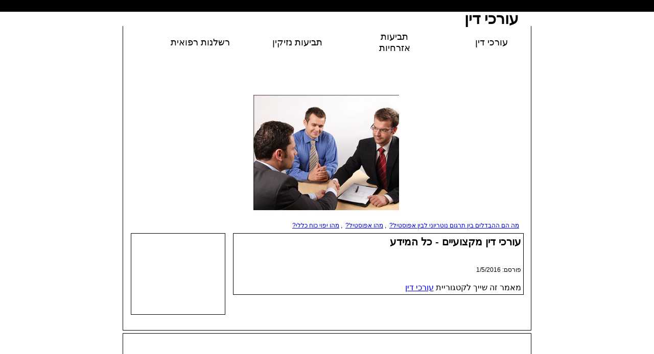

--- FILE ---
content_type: text/html; charset=utf-8
request_url: http://www.attornycenter.com/%D7%A2%D7%95%D7%A8%D7%9B%D7%99-%D7%93%D7%99%D7%9F-%D7%9E%D7%A7%D7%A6%D7%95%D7%A2%D7%99%D7%99%D7%9D/
body_size: 8019
content:


<html xmlns="http://www.w3.org/1999/xhtml" > 
<head id="ctl00_ctl00_ctl00_dHead">
    <script src="http://ajax.googleapis.com/ajax/libs/jquery/1.7.2/jquery.min.js" type="text/javascript"></script>
    <meta name="keywords" content="מרכז המידע לעורכי דין,עורכי דין מקצועיים - כל המידע" /><meta name="description" content=" - תכנים בנושאי עורכי דין מקצועיים - כל המידע" /><script type='text/javascript' src='/js/jquery-1.4.2.min.js'></script><script type='text/javascript' src='/js/jquery-ui-1.8.custom.min.js'></script><script type='text/javascript' src='/js/easySlider1.7.js'></script><link href='/templates/1108/css/niftycorners.css' rel='stylesheet' type='text/css' />
<link href='/Css/jquery-ui-1.8.custom.css' rel='stylesheet' type='text/css' />
<script type='text/javascript' src='/templates/1108/js/niftycube.js'></script><link href='/templates/1108/css/Index.aspx?id=9513' rel='stylesheet' type='text/css' />
<link href='/Templates/1108/css/style.aspx?id=9513' rel='stylesheet' type='text/css' />
<script type='text/javascript' src='/Templates/1108/js/script.js'></script>    
    <script type="text/javascript">
        window.onload = function() {
            Nifty("div.MenuItem", "Big");
        };
    </script> 
    
    
    <script type='text/javascript' src='/Templates/1108/js/Marquee.js'></script> 

<script type="text/javascript">var _gaq = _gaq || [];_gaq.push(['_setAccount', 'UA-69960440-1']);_gaq.push(['_trackPageview']);(function() {var ga = document.createElement('script'); ga.type = 'text/javascript'; ga.async = true;ga.src = ('https:' == document.location.protocol ? 'https://ssl' : 'http://www') + '.google-analytics.com/ga.js';var s = document.getElementsByTagName('script')[0]; s.parentNode.insertBefore(ga, s);})();</script><title>
	עורכי דין מקצועיים - כל המידע | מרכז המידע לעורכי דין
</title></head>
<body>
<form name="aspnetForm" method="post" action="/עורכי-דין-מקצועיים/" id="aspnetForm">
<div>
<input type="hidden" name="__VIEWSTATE" id="__VIEWSTATE" value="/[base64]/[base64]/[base64]/[base64]/[base64]/[base64]" />
</div>

<script type="text/javascript">
//<![CDATA[
var theForm = document.forms['aspnetForm'];
if (!theForm) {
    theForm = document.aspnetForm;
}
function __doPostBack(eventTarget, eventArgument) {
    if (!theForm.onsubmit || (theForm.onsubmit() != false)) {
        theForm.__EVENTTARGET.value = eventTarget;
        theForm.__EVENTARGUMENT.value = eventArgument;
        theForm.submit();
    }
}
//]]>
</script>


<script src="/WebResource.axd?d=Nmg6bXs2uZvE41bXByXSfQiUrlzhxZ5s6vufXG2Ij8n1vhhsavSWgpZDf3xnDjfqa7L4L5LWRkYcDbOa6Zt8HwAAAAA1&amp;t=639035176426314468" type="text/javascript"></script>

<div>

	<input type="hidden" name="__VIEWSTATEGENERATOR" id="__VIEWSTATEGENERATOR" value="C504D0D6" />
	<input type="hidden" name="__SCROLLPOSITIONX" id="__SCROLLPOSITIONX" value="0" />
	<input type="hidden" name="__SCROLLPOSITIONY" id="__SCROLLPOSITIONY" value="0" />
	<input type="hidden" name="__EVENTTARGET" id="__EVENTTARGET" value="" />
	<input type="hidden" name="__EVENTARGUMENT" id="__EVENTARGUMENT" value="" />
</div>    
<table border="0" cellpadding="0" cellspacing="0" width="100%">
    <tr id="Header">
        <td >&nbsp;</td>
        <td width="800" align="center" style="padding-top:10px;">
            <table border="0" cellpadding="0" cellspacing="0">
                <tr id="ctl00_ctl00_ctl00_trLogoImg">
	<td width="330" align="right">
                        

                    </td>
	<td width="440">
                        
    
    <div class="Banner">
        

    </div>


                    </td>
</tr>

                
                
            </table>            
        </td>
        <td>&nbsp;</td>
    </tr>
    <tr id="TopMenu">
        <td class="rightleft">&nbsp;</td>
        <td width="800" align="center">
            <table border="0" cellpadding="0" cellspacing="0" width="760">
                <tr>
                    <td align="right" style="padding:5px;"><h1>עורכי דין</h1></td>
                    
                    <td align="left" id="TopMenuPageCrumbs">


</td>
                   
                </tr>
            </table>
        </td>
        <td class="rightleft">&nbsp;</td>
    </tr>
    <tr>
        <td>&nbsp;</td>
        <td class="Body" align="center" style="padding-bottom:10px;">
            <table border="0" cellpadding="0" cellspacing="0" width="760" >  
                  
                                                              
                <tr>
                    
                        <td id="MainMenu">
                            <table border="0" cellspacing="0" cellpadding="0" width="100%" >
                                <tr>
                                                                                                                         
                                            <td class="m"><div class="MenuItem" ><a href="http://www.attornycenter.com">עורכי דין</a></div></td>
                                            <td class='s'> </td>
                                            
                                                                                                                             
                                            <td class="m"><div class="MenuItem" ><a href="http://www.attornycenter.com/%d7%aa%d7%91%d7%99%d7%a2%d7%95%d7%aa-%d7%90%d7%96%d7%a8%d7%97%d7%99%d7%95%d7%aa/">תביעות אזרחיות</a></div></td>
                                            <td class='s'> </td>
                                            
                                                                                                                             
                                            <td class="m"><div class="MenuItem" ><a href="http://www.attornycenter.com/%d7%aa%d7%91%d7%99%d7%a2%d7%95%d7%aa-%d7%a0%d7%96%d7%99%d7%a7%d7%99%d7%9f/">תביעות נזיקין</a></div></td>
                                            <td class='s'> </td>
                                            
                                                                                                                             
                                            <td class="m"><div class="MenuItem" ><a href="http://www.attornycenter.com/%d7%a8%d7%a9%d7%9c%d7%a0%d7%95%d7%aa-%d7%a8%d7%a4%d7%95%d7%90%d7%99%d7%aa/">רשלנות רפואית</a></div></td>
                                            <td class='s'> </td>
                                            
                                        
                                </tr>
                            </table>
                        </td>
                                                                                   
                </tr>
                
                <tr><td><p style="text-align: center;">&nbsp;</p>
<p style="text-align: center;">&nbsp;</p>
<p style="text-align: center;">&nbsp;<img src="http://www.attornycenter.com/Websites/Files/9513/%D7%A2%D7%95%D7%A8%D7%9B%D7%99%20%D7%93%D7%99%D7%9F.jpg" alt="" /></p></td></tr>
                
                <tr>
                    <td>      
                        
    
    

                                            
                    </td>
                </tr>
            </table>
        </td>            
        <td>&nbsp;</td>
    </tr>
    <tr id="ctl00_ctl00_ctl00_trSubMebu">
	<td style="font-size:1px;">&nbsp;</td>
	<td class="CategoryPane" align="right" style="padding-right:20px;">
            <table id="ctl00_ctl00_ctl00_tdAdditionalCategories" border="0" width="760">
		<tr>
			<td valign="bottom">
                        <table border="0" cellpadding="0" cellspacing="0" class="SubCategories" >
                            <tr>
                                
                                <td class="SubCategories">
                                    
                                            <a href="http://www.attornycenter.com/%d7%9e%d7%94_%d7%94%d7%9d_%d7%94%d7%94%d7%91%d7%93%d7%9c%d7%99%d7%9d_%d7%91%d7%99%d7%9f_%d7%aa%d7%a8%d7%92%d7%95%d7%9d_%d7%a0%d7%95%d7%98%d7%a8%d7%99%d7%95%d7%a0%d7%99_%d7%9c%d7%91%d7%99%d7%9f_%d7%90%d7%a4%d7%95%d7%a1%d7%98%d7%99%d7%9c?/">מה הם ההבדלים בין תרגום נוטריוני לבין אפוסטיל?</a>
                                             ,
                                        
                                            <a href="http://www.attornycenter.com/%d7%9e%d7%94%d7%95_%d7%90%d7%a4%d7%95%d7%a1%d7%98%d7%99%d7%9c?/">מהו אפוסטיל?</a>
                                             ,
                                        
                                            <a href="http://www.attornycenter.com/%d7%9e%d7%94%d7%95_%d7%99%d7%a4%d7%95%d7%99_%d7%9b%d7%95%d7%97_%d7%9b%d7%9c%d7%9c%d7%99?/">מהו יפוי כוח כללי?</a>
                                            
                                        
                                </td>
                            </tr>
                        </table>                    
                    </td>
		</tr>
	</table>
	
        </td>
	<td style="font-size:1px;">&nbsp;</td>
</tr>

    <tr>
        <td>&nbsp;</td>
        <td valign="top" class="Body LowerBody" align="center" >
            <table border="0" cellpadding="0" cellspacing="0" width="760" >                                
                <tr>
                    <td height="5"></td>
                </tr>
                
                <tr>
                    <td>
                        
<table border="0" cellpadding="0" cellspacing="0">
    <tr>
        <td id="RightColumn">
                
    <div class="Box" style="width:559px">        
        <div id="ctl00_ctl00_ctl00_Body_RightColumn_divArticleName" style="font-size:20px; font-weight:bold;">עורכי דין מקצועיים - כל המידע</div><br />
                <div id="ctl00_ctl00_ctl00_Body_RightColumn_ArticleIntroduction">
	
             
                    <div style="font-size:16px; font-weight:bold;"></div><br />
                    <div style="font-size:14px;"></div>
                    <div style="font-size:12px;">פורסם: 1/5/2016</div>
                    <br />
                
</div>
                מאמר זה שייך לקטגוריית <a id="ctl00_ctl00_ctl00_Body_RightColumn_hlBackToCategory" href="http://www.attornycenter.com">עורכי דין</a><br />
                
    </div>    

        </td>
        <td id="LeftColumn">
            
    <table border="0" cellpadding="0" cellspacing="0" width="175">
        <tr>
            <td>
                <div class="Box " style="width:175px; height:150px; overflow: hidden; ">
                    

                    
                </div>
                                
                            
            </td>
        </tr>
    </table>

        </td>
    </tr>
</table>

                        
                    </td>
                </tr>
                
                
                
                <tr>
                    <td class="UnderColumns">
                        
    

                    </td>
                </tr>
                <tr>
                    <td height="5"></td>
                </tr>
                 <tr>
                    <td>
                        
                    </td>
                </tr>
            </table>
        </td>
        <td>&nbsp;</td>
    </tr>
    <tr>
        <td colspan="3" height="5"></td>        
    </tr>
    <tr >
        <td></td>
        
        <td id="Footer">            
            <div style="direction: ltr;">&nbsp;</div>
<!--------------------------------------------------
אין לשייך תגי רימרקטינג עם מידע המאפשר זיהוי אישי ואין להציב אותם בדפים הקשורים לקטגוריות רגישות. ראה מידע נוסף והוראות על התקנת התג ב: http://google.com/ads/remarketingsetup
---------------------------------------------------> <script type="text/javascript">
/* <![CDATA[ */
var google_conversion_id = 942258629;
var google_custom_params = window.google_tag_params;
var google_remarketing_only = true;
/* ]]> */
</script> <script type="text/javascript" src="//www.googleadservices.com/pagead/conversion.js">
</script> <noscript>
<div style="display:inline;">
<img height="1" width="1" style="border-style:none;" alt="" src="//googleads.g.doubleclick.net/pagead/viewthroughconversion/942258629/?guid=ON&amp;script=0"/>
</div>
</noscript>

<script src="https://cdn.enable.co.il/licenses/enable-L12428zlg7i9s082-0822-32187/init.js"></script>
        </td>
        <td></td>
    </tr>
    <tr>
        <td></td>
        <td></td>
        <td></td>
    </tr>
    
</table> 
<br />
<center>

<div style="width:780px;" class="divrptrFooter">
<center>
    
</center>
</div></center>


<script type="text/javascript">
//<![CDATA[

theForm.oldSubmit = theForm.submit;
theForm.submit = WebForm_SaveScrollPositionSubmit;

theForm.oldOnSubmit = theForm.onsubmit;
theForm.onsubmit = WebForm_SaveScrollPositionOnSubmit;
//]]>
</script>
</form>
<br />
</body>
</html>

--- FILE ---
content_type: text/css; charset=utf-8
request_url: http://www.attornycenter.com/templates/1108/css/Index.aspx?id=9513
body_size: 263
content:


#Index td { border-bottom: solid 1px black; padding-bottom:2px; padding-top:2px; }
#Index td.L { width:125px; text-align: right; }
#Index td.L img { width:115px; height:72px;  border: solid 1px black; }
#Index td.D { vertical-align:top; text-align:right; }
#Index td.P img { width:95px; height:64px;  border: solid 1px black; }


--- FILE ---
content_type: text/css; charset=utf-8
request_url: http://www.attornycenter.com/Templates/1108/css/style.aspx?id=9513
body_size: 1852
content:


/****** Layout and general *********/
Body { direction:rtl; margin:0px; padding:0px; font-family: arial; background-color:; }
h1{ font-size: 30px; margin: 0px 0px 0px 0px; padding: 0px 0px 0px 0px; line-height:18px; color: ;}
#H1 { padding-top:10px; }
#Header { background-color: black; }
#Header td { padding-bottom: 5px; }
.Body { border-right: solid 1px black; border-left: solid 1px black; vertical-align:top; background-color:; }
.LowerBody { border-bottom: solid 1px black; padding-bottom:10px; }
#RightColumn { width:565px; vertical-align:top; padding-left:15px; }
#RightBotomColumn { width:565px; vertical-align:top; padding-left:15px; }
#LeftColumn { width:175px; vertical-align:top; }
.UnderColumns { padding-top: 15px; }
#Footer { background-color: #ffffff; border: solid 1px black; height:200px; margin-bottom: 5px; }

/****** Menus *********/
#TopMenu { background-color: white; }
#TopMenu a { text-decoration: none; font-size:12px; color: #ffffff; font-weight:bold;   }
#TopMenu a:hover { text-decoration: underline; color: white;  }
#TopMenu a.Selected { text-decoration: underline; color: white;   }
#TopMenuPageCrumbs a{color:#ffffff;}
#TopMenuPageCrumbs a:hover{color:#ffffff;}
#MainMenu { padding-top:5px; } 
#MainMenu td.m{ width:116px; height:11px; } 
#MainMenu div.MenuItem { width:116px; text-align:center; padding: 5px 0px 5px 0px; margin:0px auto; background:#ffffff;  }
#MainMenu div.Selected {  background:5; }
#MainMenu div.MenuItem a { color: black; text-decoration: none; font-size:18px; }
#MainMenu div.MenuItem a:hover { color: Red;}
#MainMenu div.MenuItem a.Selected { color: Red;}
#MainMenu td.MenuRowSpacer { height:5px; }

.CategoryPane { border-right: solid 1px black; border-left: solid 1px black; vertical-align:top; background-color: white; color: ; }
.CategoryPane .Category{ font-size: 14px; }
.CategoryPane .SubCategories { color: ; font-size: 12px; }
.CategoryPane .SubCategories a { color: ; font-size: 12px;}
.Banner { border: solid 1px black; }
.Box { border: solid 1px black; width:100%; padding: 4px 4px 4px 4px; }
.Box .Headline { background-color: white; color: ; font-size: 14px; }
.Box .Text { font-size: 12px; }
.Box .LeftArticleImage { padding-top: 5px; } 
.Box .LeftArticlePopup { display: none; width:760px; } 

/****** Left Article Box *********/
#NarrowArticles a { text-decoration: none; color: black; }

/****** Marquee *********/
#marqueecontainer{ position: relative;  height: 250px;  overflow: hidden; border: 0px solid orange; padding: 0px 0px 0px; margin: 0px 0px 0px 0px; }
#vmarquee { position: absolute; }
#vmarquee ul { list-style: none; padding:0px; margin:0px; }


/****** Easy Slider *********/
.NewsItem { direction:rtl; vertical-align: top; font-size:12px; }
.NewsItem td { vertical-align: top; font-size:12px; }
#sliderWrapper { position: relative; direction: ltr; width:560px; }
.graphic, #prevBtn, #nextBtn, #slider1prev, #slider1next{ margin:0; padding:0; display:block; overflow:hidden; text-indent:-8000px; }
#slider ul, #slider li, #slider2 ul, #slider2 li{ margin:0; padding:0; list-style:none; }
#slider ul a, #slider li a, #slider2 ul a, #slider2 li a{ color: black; text-decoration: none; }
#slider2{margin-top:1em;}
#slider li, #slider2 li{ width:560px; height:115px; overflow:hidden; margin-top:10px; }	
#prevBtn, #nextBtn,
#slider1next, #slider1prev{  display:block; width:30px; height:77px; position:absolute; left:0px; top:15px; z-index:1000; }	
#nextBtn, #slider1next{ left:530px; }
#prevBtn a, #nextBtn a, #slider1next a, #slider1prev a{ display:block; position:relative; width:30px; height:77px; background:url('/Templates/1108/images/btn_prev.gif') no-repeat 0 0; }	
#nextBtn a, #slider1next a{ background:url('/Templates/1108//images/btn_next.gif') no-repeat 0 0; }	

.MenuItem2 {text-align:center; height:35px;}
.MenuItem2 a { text-decoration: none;  font-size: 18px; font-weight: bold; height:35px; line-height:35px; display:block;}

.TextBoxesCss {font-size: 12px;width: 240px;height: 14px;}
.tdText { padding-top: px; }.btnSend { background-image:url('');width:px; height:px; background-repeat:no-repeat; cursor:hand; cursor:pointer;}.btnFreeCall { background-image:url('');width:px; height:px; background-repeat:no-repeat; cursor:hand; cursor:pointer;}.Field{color:; font-size:16px; font-weight:normal;}
.textboxClass{background-color:; color:; border:solid 1px black; width:px; height:px;}
.textboxClass2{background-color:; color:; border:solid 1px black; width:px; }


/****** ddsmoothmenu *********/
/*.ddsmoothmenu{ margin-left:-12px}*/ 
.ddsmoothmenu ul{ z-index:101; margin: 0; padding: 0; list-style-type: none;position:relative;}
.ddsmoothmenu ul li{  position: relative; display: inline; float: right; }
.ddsmoothmenu ul li a{ display: block;color: black; text-decoration: none; font-size:18px; padding: 0px 0px; text-decoration: none; width:/*Website.Template.ProductFormWidth*/116px; line-height:30px; height:30px; text-align:center; background:#ffffff;margin-left:10px;margin-bottom:5px}
.ddsmoothmenu ul li a.selected{  color: Red; background:5;}
.ddsmoothmenu ul li a:hover{ color: Red; }


--- FILE ---
content_type: application/javascript
request_url: http://www.attornycenter.com/Templates/1108/js/Marquee.js
body_size: 1267
content:
function showMenu(itemId, action) {
    var item = document.getElementById(itemId);
    if (item) {
        if (action == 1) item.style.display = 'inline-block';
        else item.style.display = 'none';
    }
}

function setImage(element, image) {
    //debugger; 
    element.src = image;
    //if(document.getElementById(element))
    //  document.getElementById(element).src=image;
}

function setInnerText(element, text) {
    element.innerText = text;
}

/***********************************************
* Cross browser Marquee II- © Dynamic Drive (www.dynamicdrive.com)
* This notice MUST stay intact for legal use
* Visit http://www.dynamicdrive.com/ for this script and 100s more.
***********************************************/

var delayb4scroll = 2000 //Specify initial delay before marquee starts to scroll on page (2000=2 seconds)
var marqueespeed = 2 //Specify marquee scroll speed (larger is faster 1-10)
var pauseit = 1 //Pause marquee onMousever (0=no. 1=yes)?

////NO NEED TO EDIT BELOW THIS LINE////////////

var copyspeed = marqueespeed
var pausespeed = (pauseit == 0) ? copyspeed : 0
var actualheight = ''

function scrollmarquee() {
    if (parseInt(cross_marquee.style.top) > (actualheight * (-1) + 8)) //if scroller hasn't reached the end of its height
        cross_marquee.style.top = parseInt(cross_marquee.style.top) - copyspeed + "px" //move scroller upwards
    else //else, reset to original position
        cross_marquee.style.top = parseInt(marqueeheight) + 8 + "px"
}

function initializemarquee() {
    cross_marquee = document.getElementById("vmarquee")
    if (cross_marquee != null) {
        cross_marquee.style.top = 0
        marqueeheight = document.getElementById("marqueecontainer").offsetHeight
        actualheight = cross_marquee.offsetHeight //height of marquee content (much of which is hidden from view)
        if (window.opera || navigator.userAgent.indexOf("Netscape/7") != -1) { //if Opera or Netscape 7x, add scrollbars to scroll and exit
            cross_marquee.style.height = marqueeheight + "px"
            cross_marquee.style.overflow = "scroll"
            return
        }
        setTimeout('lefttime=setInterval("scrollmarquee()",30)', delayb4scroll)
    }
}

if (window.addEventListener)
    window.addEventListener("load", initializemarquee, false)
else if (window.attachEvent)
    window.attachEvent("onload", initializemarquee)
else if (document.getElementById)
    window.onload = initializemarquee

--- FILE ---
content_type: application/javascript
request_url: http://www.attornycenter.com/Templates/1108/js/script.js
body_size: 321
content:
jQuery(document).ready(function() {
jQuery("#slider").easySlider({
        auto: false,
        continuous: true,
        speed : 800
        //pause: 5000
    });
});

function openArticlePopup(id) {
    $('#' + id).dialog({ width: 760, resizable: false }); 
    return false;
}